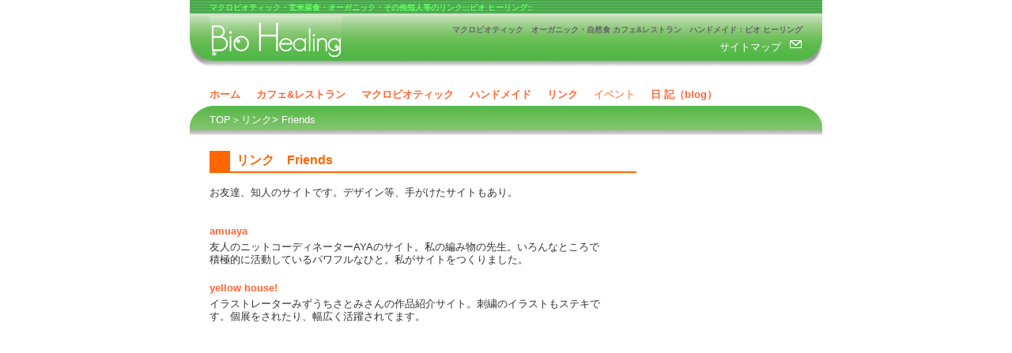

--- FILE ---
content_type: text/html
request_url: http://biohealing.net/link/link03.html
body_size: 1922
content:
<!DOCTYPE html PUBLIC "-//W3C//DTD XHTML 1.0 Transitional//EN"
 "http://www.w3.org/TR/xhtml1/DTD/xhtml1-transitional.dtd">
<html xmlns="http://www.w3.org/1999/xhtml" xml:lang="ja" lang="ja">

<head>
<meta http-equiv="Content-Type" content="text/html; charset=Shift_JIS" />
<title>リンク　Friends：＜ビオ ヒーリング＞ :：</title>
<meta http-equiv="content-style-type" content="text/css" />
<meta http-equiv="content-script-type" content="text/javascript" />
<meta name="keywords" content="オーガニック,マクロビオティック,ナチュラルオーガニックカフェ＆レストラン,自然食,マクロビ,ロハス,ビオ,ハンドメイド,ヒーリング" />
<meta name="description" content="ビオヒーリングはマクロビオティック・オーガニック・ナチュラルオーガニックカフェ＆レストラン・ハンドメイドなどについて語ったサイト。" />
<meta name="author" content="Bio Healing ビオ ヒーリング" />
<meta name="copyright" content="(C)Bio Healing All rights reserved." />
<meta http-equiv="Imagetoolbar" content="no" />
<link rel="stylesheet" type="text/css" href="../css/import.css" media="screen,tv" />
</head>


<body class="macrobiotic">

<div id="wrapper">

<div id="header">

<p class="ttl">マクロビオティック・玄米菜食・オーガニック・その他知人等のリンク:::ビオ ヒーリング::</p>

<div id="title">
<a href="../index.html"><img src="../images/title.jpg" alt="マクロビオティック、オーガニック・自然食カフェ&レストラン、ハンドメイド（ビオ ヒーリング）" width="166" height="56" border="0" /></a></div>

<p class="subttl">マクロビオティック　オーガニック・自然食 カフェ&レストラン　ハンドメイド：ビオ ヒーリング</p>

<ul id="nav">
<li class=""><a href="../index.html">ホーム</a></li>
<li class=""><a href="../c&amp;r.html">カフェ&レストラン </a></li>
<li class=""><a href="../mcl.html">マクロビオティック </a></li>
<li class=""><a href="../hm.html">ハンドメイド </a></li>
<li class=""><a href="../lk.html">リンク </a></li>
<li class=""><a href="">イベント </a></li>
<li class=""><a href="http://blog.biohealing.net/" target="_blank">日 記（blog） </a></li>
</ul>

<ul id="subnav">
<li class=""><a href="">サイトマップ</a></li>
<li class=""><a href="http://form1.fc2.com/form/?id=722266" target="_blank"><img src="../images/mail.jpg" width="17" height="12" alt="メール" border="0" /></a></li>
</ul>
</div>   <!-- #header終了 -->


<div id="upper">
<p>TOP＞リンク&gt; Friends</p>
</div>   <!-- #upper終了 -->



<div id="container">

<div id="c2">

<div id="maincol">
<h1>リンク　Friends</h1>
  
<p>お友達、知人のサイトです。デザイン等、手がけたサイトもあり。</p>  


<dl class="shops">
<dt><a href="http://www.amuaya.com/" target="_blank">amuaya</a></dt>
<dd>友人のニットコーディネーターAYAのサイト。私の編み物の先生。いろんなところで積極的に活動しているパワフルなひと。私がサイトをつくりました。</dd>
</dl>


<dl class="shops">
<dt><a href="http://www001.upp.so-net.ne.jp/yellowhouse/" target="_blank">yellow house! </a></dt>
<dd>イラストレーターみずうちさとみさんの作品紹介サイト。刺繍のイラストもステキです。個展をされたり、幅広く活躍されてます。 </dd>
</dl>



 <!-- 
 <dl class="shops">
<dt><a href="http://fineteak.blog15.fc2.com/" target="_blank">シチジュウニコウ</a></dt>
<dd>ご自分で撮影されている写真がすばらしいブログ。色と光の微妙なニュアンスがとてもステキです。</dd>
</dl>
<dl class="shops">
<dt><a href="http://www.sereneflora.com/" target="_blank">Serene Flora*</a></dt>
<dd>お友達、ナチュラルセラピストHiromiちゃんのサイト。とにかく癒される施術が受けられます。私がサイトをつくりました。</dd>
</dl>
-->

</div>  <!-- #maincol終了 -->   



<div id="subcol">

<div class="googlead">
<script type="text/javascript"><!--
google_ad_client = "pub-3889893327507157";
/* 160x600, 作成済み 10/08/09 */
google_ad_slot = "3827177063";
google_ad_width = 160;
google_ad_height = 600;
//-->
</script>
<script type="text/javascript"
src="http://pagead2.googlesyndication.com/pagead/show_ads.js">
</script>
</div>

</div>   <!-- #subcol -->

<hr />


</div>   <!-- #c2終了 -->

</div>   <!-- #container終了 -->




<div id="under">
<img src="../images/under.jpg" alt="" width="800" height="38" /></div>   
<!-- #under終了 -->


<div id="footer">
<p>Copyright (C)  2011 Bio Healing. All rights reserved. Sorry,this page is Japanese only...since March 2005.</p>
</div>    <!-- #footer終了 -->


</div>    <!-- #wrapper終了 -->

</body>
</html>

--- FILE ---
content_type: text/html; charset=utf-8
request_url: https://www.google.com/recaptcha/api2/aframe
body_size: 224
content:
<!DOCTYPE HTML><html><head><meta http-equiv="content-type" content="text/html; charset=UTF-8"></head><body><script nonce="ygXZpp3bfwf0M9fTm9ZP6w">/** Anti-fraud and anti-abuse applications only. See google.com/recaptcha */ try{var clients={'sodar':'https://pagead2.googlesyndication.com/pagead/sodar?'};window.addEventListener("message",function(a){try{if(a.source===window.parent){var b=JSON.parse(a.data);var c=clients[b['id']];if(c){var d=document.createElement('img');d.src=c+b['params']+'&rc='+(localStorage.getItem("rc::a")?sessionStorage.getItem("rc::b"):"");window.document.body.appendChild(d);sessionStorage.setItem("rc::e",parseInt(sessionStorage.getItem("rc::e")||0)+1);localStorage.setItem("rc::h",'1769207422299');}}}catch(b){}});window.parent.postMessage("_grecaptcha_ready", "*");}catch(b){}</script></body></html>

--- FILE ---
content_type: text/css
request_url: http://biohealing.net/css/import.css
body_size: 144
content:
@charset "Shift_JIS";

@import "base.css";


/*\*//*/
	@import "mac-ie5x.css";
/**/


@media tty {
	i{content:"\";/*" "*/}} @import 'win-ie5x.css'; /*";}
}/* */


--- FILE ---
content_type: text/css
request_url: http://biohealing.net/css/base.css
body_size: 1958
content:
@charset "Shift_JIS";

* {margin:0; padding:0; font-style:normal;}
fieldset {border:0;}
li {list-style:none;}
img {border:0;}

a:link {color:#FF6633; text-decoration:none;}
a:visited {color:#FF9966; text-decoration:none;}
a:hover {color: #FF3300; text-decoration:underline;}
a:active {color:#FF3300; text-decoration:none;}

.no {clear:both; display:none;}
.hd {visibility:hidden; height:0; font-size:0;}
.clearfix:after {content:"."; display:block; height:0; clear:both; visibility:hidden;}
.clearfix {display:inline-block;}
/* Hides from IE-mac \*/
* html .clearfix {height:1%;}
.clearfix {display:block;}
/* End hide from IE-mac */

.float-l {float:left;}
.float-r {float:right;}
.float-c {clear:both;}




/* --------------------ビオヒーリング　ページ全体の基本レイアウト-------------------- */

body {background:#fff; color:#000; font:small/1.5 Arial, Verdana, "Hiragino Kaku Gothic Pro","ヒラギノ角ゴ Pro W3",Osaka,"メイリオ",Meiryo,"ＭＳ Ｐゴシック",sans-serif; text-align:center;
}

#wrapper {width:800px; margin:0 auto; text-align:left;}
#header {position:relative; width:800px; height:134px; background:url(../images/bg.jpg) no-repeat;}
#upper {width:800px; height:29px; padding-top:8px; color:#666; background:url(../images/upper.jpg) no-repeat;}
#container {margin:0 auto; padding:0; width:800px; color:#333;}
#c1 {width:750px; height:240px; padding:100px 25px 0px 25px; background:url(../images/c1.jpg) left top no-repeat;}
#c2 {width:750px; padding:20px 25px;}
#area {margin:15px 0px 10px;}
#info {padding:10px 25px; color: #333;}
#maincol {float:left; width:540px; padding:0 18px 0 0;}
#subcol {float:right; width:165px; padding:0 0 0 18px;}
#container hr {clear:left; visibility:hidden; height:0; margin:0; border:none;}
#footer {width:800px; height:25px; margin:10px 0 0 0; padding-top:6px;  font-size:x-small; color:#333; text-align:center; background:url(../images/footer.jpg) no-repeat;
}

/* ヘッダ
---------------------------------------------------- */
#header #title img {position:absolute; top:20px; left:26px;}
.index h1 {font-size:small; font-weight:bold; color:#6f6; text-indent:25px;}
.index h2 {position:absolute; top:30px; right:25px; font-size:x-small; font-weight:bold; color:#666;}
.ttl {font-size:x-small; padding-top:2px; font-weight:bold; color:#6f6; text-indent:25px;}
.subttl {position:absolute; top:30px; right:25px; font-size:x-small; font-weight:bold; color:#666;}

/* ナビゲーション
---------------------------------------------------- */
#header ul#nav {position:absolute; top:110px; left:25px; width:775px; font-weight:bold;}
#header ul#nav li { display:block; padding-right:20px; float:left;}
#header ul#nav li.current-page { color: #FF6600;}

/* サブナビゲーション
---------------------------------------------------- */
#header ul#subnav {position:absolute; top:50px; right:15px;}
#header ul#subnav li {display:block; padding-right:10px; float:left; color:#fff;}
#header ul#subnav li a:link {color:#fff; text-decoration:none;}
#header ul#subnav li a:visited {color:#fff; text-decoration:none;}
#header ul#subnav li a:hover {color: #fff; text-decoration:underline;}
#header ul#subnav li a:active {color:#fff; text-decoration:none;}

/* アッパー
---------------------------------------------------- */
#upper p {color:#fff; text-indent:25px;}



/* container
---------------------------------------------------- */
.crtop #container h1 {display:none;}
.googlead {padding:15px 0px; clear:both;}


/* c1
---------------------------------------------------- */
#c1 p {line-height:1.5;}


/* c2
---------------------------------------------------- */
#c2 p.titlecopy {padding:0px 37px; line-height:1.7;}
#c2 #c2image img {padding:20px 0px;}
#c2 .category {padding:5px 0px 12px; line-height:1.5; color: #009933; }
/*#c2 .category p.categoryname {padding:0px 0px 4px 0px; color: #009933;}*/
.crtop #container h2 {padding:0px 0px 4px 0px; font-size:small; color: #009933;}
#c2 dl.cat {width:750px;}
#c2 dl.cat dt, #c2 dl.cat dd {float:left; margin-right:6px; color:#666;}
#c2 dl.cat dd a:link {color:#009933; text-decoration:none;}
#c2 dl.cat dd a:visited {color:#33CC66; text-decoration:none;}
#c2 dl.cat dd a:hover {color:#33CC66; text-decoration:underline;}
#c2 dl.cat dd a:active {color:#009933; text-decoration:none;}

.cr .catttl {padding:0px 0px 4px 0px; font-size:small; font-weight:bold; color: #009933;}
#c2 #area {padding:0px 10px 5px; border-left:1em solid #009933; border-bottom:2px solid #009933;}
.cr #container h1 {font-size:small; color: #009933;}
.cr #container h2 {font-size:small; color: #009933;}

dl.shop {width:750px; padding:20px 0; border-bottom:1px dotted #009933;}
.cr .shop dt {float:left; width:110px; margin-right:30px;}
.cr .shop dd {float:right; width:610px; padding-bottom:5px;}
.cr .shop .shopname  {font-weight:bold; color:#009933;}
.cr .shop .shopname a:link {color:#009933; text-decoration:none;}
.cr .shop .shopname a:visited {color:#33CC66; text-decoration:none;}
.cr .shop .shopname a:hover {color:#33CC66; text-decoration:underline;}
.cr .shop .shopname a:active {color:#009933; text-decoration:none;}

dl.hm {width:540px; padding:10px 0; border-bottom:1px dotted #FF6600;}
.macrobiotic .hm dt {float:left; width:80px; margin-right:25px;}
.macrobiotic .hm dd {float:right; width:435px; padding-bottom:5px;}



/* maincol
---------------------------------------------------- */
.macrobiotic #maincol h1 {font-size:medium; font-weight:bold; color:#FF6600; border-left:solid 1.6em #FF6600; 
border-bottom:solid 2px #FF6600; padding:0 0 0.1em 0.5em;}
.macrobiotic #maincol h2 {font-size:small; color:#FF6600; padding:20px 0 5px;}
.macrobiotic #maincol .maclead dt {padding:15px 0; line-height:1.5;}
.macrobiotic #maincol p {padding:15px 0; line-height:1.5;}

.macrobiotic #maincol ul li {line-height:2.0;}
.macrobiotic #maincol ul li a:link {color:#FF0000; text-decoration:underline;}
.macrobiotic #maincol ul li a:visited {color:#FF3300; text-decoration:underline;}
.macrobiotic #maincol ul li a:hover {color:#FF3300; text-decoration:underline;}
.macrobiotic #maincol ul li a:active {color:#FF6600; text-decoration:underline;}

dl.goods {width:498px; margin:15px 0; padding:20px; border:1px dotted #FF6600;}
.macrobiotic #maincol .goods dt {float:left; width:230px; margin-right:15px;}
.macrobiotic #maincol .goods dd {float:left; width:253px; margin-bottom:15px}
.macrobiotic #maincol .widget {width:498px; margin:15px 0;}

dl.shops {width:498px; margin:15px 0;}
.macrobiotic #maincol .shops dt {width:498px; padding:0 0 3px 0; font-weight:bold; color:#FF6600;}
.macrobiotic #maincol .shops dd {width:498px;  padding:0 0 3px 0; line-height:1.3em}

dl.book {width:498px; margin-bottom:15px; padding:20px; border:1px dotted #FF6600;}
.macrobiotic #maincol .book dt {width:468px;}
.macrobiotic #maincol .book dd {width:468px; padding-top:7px;}

.macrobiotic #maincol #bookcol {margin:5px 0 10px 0; font-weight:bold; color:#F60;}
.macrobiotic #maincol #bookcol a:link {color:#F60; text-decoration:none;}
.macrobiotic #maincol #bookcol a:visited {color:666; text-decoration:none;}
.macrobiotic #maincol #bookcol a:hover {color:#666; text-decoration:underline;}
.macrobiotic #maincol #bookcol a:active {color:#666; text-decoration:none;}



/* subcol
---------------------------------------------------- */
.macrobiotic #subcol ul li {display:block; width:161px; margin:0.5em 0 0.3em 0; padding:0.5em; font-weight:bold; color:#f60; line-height:1.2; border-bottom:2px solid #f60; border-right:1px solid #f60;}
.macrobiotic #subcol ul li a:link {color:#f60; text-decoration:none;}
.macrobiotic #subcol ul li a:visited {color:#FF9966; text-decoration:none;}
.macrobiotic #subcol ul li a:hover {color:#FF9966; text-decoration:underline;}
.macrobiotic #subcol ul li a:active {color:#FF9966; text-decoration:none;}


/* info
---------------------------------------------------- */
#info dt {float:left;}
#info dd {padding-left:130px;}
